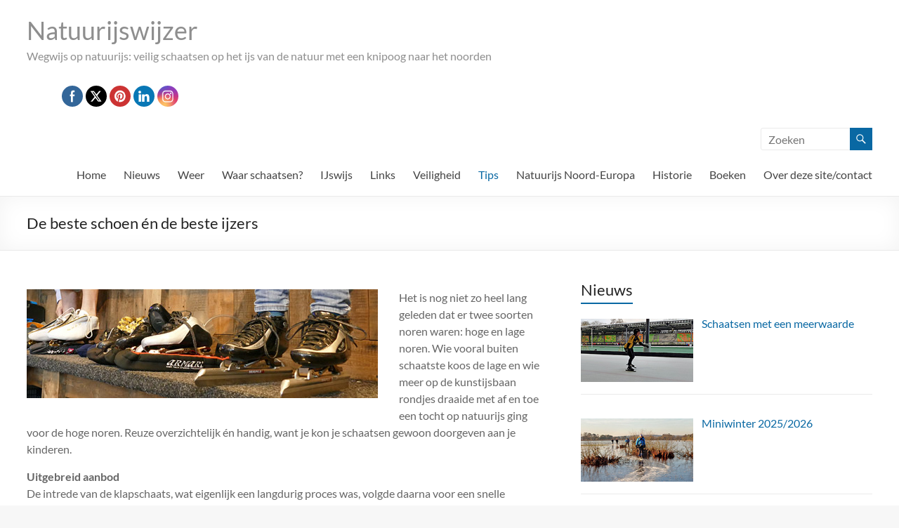

--- FILE ---
content_type: text/html; charset=UTF-8
request_url: https://www.natuurijswijzer.nl/voorbereiding/de-beste-schoen-en-de-beste-ijzers/
body_size: 16464
content:
<!DOCTYPE html>
<!--[if IE 7]>
<html class="ie ie7" lang="nl-NL">
<![endif]-->
<!--[if IE 8]>
<html class="ie ie8" lang="nl-NL">
<![endif]-->
<!--[if !(IE 7) & !(IE 8)]><!-->
<html lang="nl-NL">
<!--<![endif]-->
<head>
	<meta charset="UTF-8" />
	<meta name="viewport" content="width=device-width, initial-scale=1">
	<link rel="profile" href="http://gmpg.org/xfn/11" />
	<title>De beste schoen én de beste ijzers &#8211; Natuurijswijzer</title>
<meta name='robots' content='max-image-preview:large' />
	<style>img:is([sizes="auto" i], [sizes^="auto," i]) { contain-intrinsic-size: 3000px 1500px }</style>
	<link rel="alternate" type="application/rss+xml" title="Natuurijswijzer &raquo; feed" href="https://www.natuurijswijzer.nl/feed/" />
<link rel="alternate" type="application/rss+xml" title="Natuurijswijzer &raquo; reacties feed" href="https://www.natuurijswijzer.nl/comments/feed/" />
<link rel="alternate" type="application/rss+xml" title="Natuurijswijzer &raquo; De beste schoen én de beste ijzers reacties feed" href="https://www.natuurijswijzer.nl/voorbereiding/de-beste-schoen-en-de-beste-ijzers/feed/" />
<script type="text/javascript">
/* <![CDATA[ */
window._wpemojiSettings = {"baseUrl":"https:\/\/s.w.org\/images\/core\/emoji\/16.0.1\/72x72\/","ext":".png","svgUrl":"https:\/\/s.w.org\/images\/core\/emoji\/16.0.1\/svg\/","svgExt":".svg","source":{"concatemoji":"https:\/\/www.natuurijswijzer.nl\/wp\/wp-includes\/js\/wp-emoji-release.min.js?ver=6.8.3"}};
/*! This file is auto-generated */
!function(s,n){var o,i,e;function c(e){try{var t={supportTests:e,timestamp:(new Date).valueOf()};sessionStorage.setItem(o,JSON.stringify(t))}catch(e){}}function p(e,t,n){e.clearRect(0,0,e.canvas.width,e.canvas.height),e.fillText(t,0,0);var t=new Uint32Array(e.getImageData(0,0,e.canvas.width,e.canvas.height).data),a=(e.clearRect(0,0,e.canvas.width,e.canvas.height),e.fillText(n,0,0),new Uint32Array(e.getImageData(0,0,e.canvas.width,e.canvas.height).data));return t.every(function(e,t){return e===a[t]})}function u(e,t){e.clearRect(0,0,e.canvas.width,e.canvas.height),e.fillText(t,0,0);for(var n=e.getImageData(16,16,1,1),a=0;a<n.data.length;a++)if(0!==n.data[a])return!1;return!0}function f(e,t,n,a){switch(t){case"flag":return n(e,"\ud83c\udff3\ufe0f\u200d\u26a7\ufe0f","\ud83c\udff3\ufe0f\u200b\u26a7\ufe0f")?!1:!n(e,"\ud83c\udde8\ud83c\uddf6","\ud83c\udde8\u200b\ud83c\uddf6")&&!n(e,"\ud83c\udff4\udb40\udc67\udb40\udc62\udb40\udc65\udb40\udc6e\udb40\udc67\udb40\udc7f","\ud83c\udff4\u200b\udb40\udc67\u200b\udb40\udc62\u200b\udb40\udc65\u200b\udb40\udc6e\u200b\udb40\udc67\u200b\udb40\udc7f");case"emoji":return!a(e,"\ud83e\udedf")}return!1}function g(e,t,n,a){var r="undefined"!=typeof WorkerGlobalScope&&self instanceof WorkerGlobalScope?new OffscreenCanvas(300,150):s.createElement("canvas"),o=r.getContext("2d",{willReadFrequently:!0}),i=(o.textBaseline="top",o.font="600 32px Arial",{});return e.forEach(function(e){i[e]=t(o,e,n,a)}),i}function t(e){var t=s.createElement("script");t.src=e,t.defer=!0,s.head.appendChild(t)}"undefined"!=typeof Promise&&(o="wpEmojiSettingsSupports",i=["flag","emoji"],n.supports={everything:!0,everythingExceptFlag:!0},e=new Promise(function(e){s.addEventListener("DOMContentLoaded",e,{once:!0})}),new Promise(function(t){var n=function(){try{var e=JSON.parse(sessionStorage.getItem(o));if("object"==typeof e&&"number"==typeof e.timestamp&&(new Date).valueOf()<e.timestamp+604800&&"object"==typeof e.supportTests)return e.supportTests}catch(e){}return null}();if(!n){if("undefined"!=typeof Worker&&"undefined"!=typeof OffscreenCanvas&&"undefined"!=typeof URL&&URL.createObjectURL&&"undefined"!=typeof Blob)try{var e="postMessage("+g.toString()+"("+[JSON.stringify(i),f.toString(),p.toString(),u.toString()].join(",")+"));",a=new Blob([e],{type:"text/javascript"}),r=new Worker(URL.createObjectURL(a),{name:"wpTestEmojiSupports"});return void(r.onmessage=function(e){c(n=e.data),r.terminate(),t(n)})}catch(e){}c(n=g(i,f,p,u))}t(n)}).then(function(e){for(var t in e)n.supports[t]=e[t],n.supports.everything=n.supports.everything&&n.supports[t],"flag"!==t&&(n.supports.everythingExceptFlag=n.supports.everythingExceptFlag&&n.supports[t]);n.supports.everythingExceptFlag=n.supports.everythingExceptFlag&&!n.supports.flag,n.DOMReady=!1,n.readyCallback=function(){n.DOMReady=!0}}).then(function(){return e}).then(function(){var e;n.supports.everything||(n.readyCallback(),(e=n.source||{}).concatemoji?t(e.concatemoji):e.wpemoji&&e.twemoji&&(t(e.twemoji),t(e.wpemoji)))}))}((window,document),window._wpemojiSettings);
/* ]]> */
</script>
<style id='wp-emoji-styles-inline-css' type='text/css'>

	img.wp-smiley, img.emoji {
		display: inline !important;
		border: none !important;
		box-shadow: none !important;
		height: 1em !important;
		width: 1em !important;
		margin: 0 0.07em !important;
		vertical-align: -0.1em !important;
		background: none !important;
		padding: 0 !important;
	}
</style>
<link rel='stylesheet' id='wp-block-library-css' href='https://www.natuurijswijzer.nl/wp/wp-includes/css/dist/block-library/style.min.css?ver=6.8.3' type='text/css' media='all' />
<style id='wp-block-library-theme-inline-css' type='text/css'>
.wp-block-audio :where(figcaption){color:#555;font-size:13px;text-align:center}.is-dark-theme .wp-block-audio :where(figcaption){color:#ffffffa6}.wp-block-audio{margin:0 0 1em}.wp-block-code{border:1px solid #ccc;border-radius:4px;font-family:Menlo,Consolas,monaco,monospace;padding:.8em 1em}.wp-block-embed :where(figcaption){color:#555;font-size:13px;text-align:center}.is-dark-theme .wp-block-embed :where(figcaption){color:#ffffffa6}.wp-block-embed{margin:0 0 1em}.blocks-gallery-caption{color:#555;font-size:13px;text-align:center}.is-dark-theme .blocks-gallery-caption{color:#ffffffa6}:root :where(.wp-block-image figcaption){color:#555;font-size:13px;text-align:center}.is-dark-theme :root :where(.wp-block-image figcaption){color:#ffffffa6}.wp-block-image{margin:0 0 1em}.wp-block-pullquote{border-bottom:4px solid;border-top:4px solid;color:currentColor;margin-bottom:1.75em}.wp-block-pullquote cite,.wp-block-pullquote footer,.wp-block-pullquote__citation{color:currentColor;font-size:.8125em;font-style:normal;text-transform:uppercase}.wp-block-quote{border-left:.25em solid;margin:0 0 1.75em;padding-left:1em}.wp-block-quote cite,.wp-block-quote footer{color:currentColor;font-size:.8125em;font-style:normal;position:relative}.wp-block-quote:where(.has-text-align-right){border-left:none;border-right:.25em solid;padding-left:0;padding-right:1em}.wp-block-quote:where(.has-text-align-center){border:none;padding-left:0}.wp-block-quote.is-large,.wp-block-quote.is-style-large,.wp-block-quote:where(.is-style-plain){border:none}.wp-block-search .wp-block-search__label{font-weight:700}.wp-block-search__button{border:1px solid #ccc;padding:.375em .625em}:where(.wp-block-group.has-background){padding:1.25em 2.375em}.wp-block-separator.has-css-opacity{opacity:.4}.wp-block-separator{border:none;border-bottom:2px solid;margin-left:auto;margin-right:auto}.wp-block-separator.has-alpha-channel-opacity{opacity:1}.wp-block-separator:not(.is-style-wide):not(.is-style-dots){width:100px}.wp-block-separator.has-background:not(.is-style-dots){border-bottom:none;height:1px}.wp-block-separator.has-background:not(.is-style-wide):not(.is-style-dots){height:2px}.wp-block-table{margin:0 0 1em}.wp-block-table td,.wp-block-table th{word-break:normal}.wp-block-table :where(figcaption){color:#555;font-size:13px;text-align:center}.is-dark-theme .wp-block-table :where(figcaption){color:#ffffffa6}.wp-block-video :where(figcaption){color:#555;font-size:13px;text-align:center}.is-dark-theme .wp-block-video :where(figcaption){color:#ffffffa6}.wp-block-video{margin:0 0 1em}:root :where(.wp-block-template-part.has-background){margin-bottom:0;margin-top:0;padding:1.25em 2.375em}
</style>
<style id='global-styles-inline-css' type='text/css'>
:root{--wp--preset--aspect-ratio--square: 1;--wp--preset--aspect-ratio--4-3: 4/3;--wp--preset--aspect-ratio--3-4: 3/4;--wp--preset--aspect-ratio--3-2: 3/2;--wp--preset--aspect-ratio--2-3: 2/3;--wp--preset--aspect-ratio--16-9: 16/9;--wp--preset--aspect-ratio--9-16: 9/16;--wp--preset--color--black: #000000;--wp--preset--color--cyan-bluish-gray: #abb8c3;--wp--preset--color--white: #ffffff;--wp--preset--color--pale-pink: #f78da7;--wp--preset--color--vivid-red: #cf2e2e;--wp--preset--color--luminous-vivid-orange: #ff6900;--wp--preset--color--luminous-vivid-amber: #fcb900;--wp--preset--color--light-green-cyan: #7bdcb5;--wp--preset--color--vivid-green-cyan: #00d084;--wp--preset--color--pale-cyan-blue: #8ed1fc;--wp--preset--color--vivid-cyan-blue: #0693e3;--wp--preset--color--vivid-purple: #9b51e0;--wp--preset--gradient--vivid-cyan-blue-to-vivid-purple: linear-gradient(135deg,rgba(6,147,227,1) 0%,rgb(155,81,224) 100%);--wp--preset--gradient--light-green-cyan-to-vivid-green-cyan: linear-gradient(135deg,rgb(122,220,180) 0%,rgb(0,208,130) 100%);--wp--preset--gradient--luminous-vivid-amber-to-luminous-vivid-orange: linear-gradient(135deg,rgba(252,185,0,1) 0%,rgba(255,105,0,1) 100%);--wp--preset--gradient--luminous-vivid-orange-to-vivid-red: linear-gradient(135deg,rgba(255,105,0,1) 0%,rgb(207,46,46) 100%);--wp--preset--gradient--very-light-gray-to-cyan-bluish-gray: linear-gradient(135deg,rgb(238,238,238) 0%,rgb(169,184,195) 100%);--wp--preset--gradient--cool-to-warm-spectrum: linear-gradient(135deg,rgb(74,234,220) 0%,rgb(151,120,209) 20%,rgb(207,42,186) 40%,rgb(238,44,130) 60%,rgb(251,105,98) 80%,rgb(254,248,76) 100%);--wp--preset--gradient--blush-light-purple: linear-gradient(135deg,rgb(255,206,236) 0%,rgb(152,150,240) 100%);--wp--preset--gradient--blush-bordeaux: linear-gradient(135deg,rgb(254,205,165) 0%,rgb(254,45,45) 50%,rgb(107,0,62) 100%);--wp--preset--gradient--luminous-dusk: linear-gradient(135deg,rgb(255,203,112) 0%,rgb(199,81,192) 50%,rgb(65,88,208) 100%);--wp--preset--gradient--pale-ocean: linear-gradient(135deg,rgb(255,245,203) 0%,rgb(182,227,212) 50%,rgb(51,167,181) 100%);--wp--preset--gradient--electric-grass: linear-gradient(135deg,rgb(202,248,128) 0%,rgb(113,206,126) 100%);--wp--preset--gradient--midnight: linear-gradient(135deg,rgb(2,3,129) 0%,rgb(40,116,252) 100%);--wp--preset--font-size--small: 13px;--wp--preset--font-size--medium: 20px;--wp--preset--font-size--large: 36px;--wp--preset--font-size--x-large: 42px;--wp--preset--spacing--20: 0.44rem;--wp--preset--spacing--30: 0.67rem;--wp--preset--spacing--40: 1rem;--wp--preset--spacing--50: 1.5rem;--wp--preset--spacing--60: 2.25rem;--wp--preset--spacing--70: 3.38rem;--wp--preset--spacing--80: 5.06rem;--wp--preset--shadow--natural: 6px 6px 9px rgba(0, 0, 0, 0.2);--wp--preset--shadow--deep: 12px 12px 50px rgba(0, 0, 0, 0.4);--wp--preset--shadow--sharp: 6px 6px 0px rgba(0, 0, 0, 0.2);--wp--preset--shadow--outlined: 6px 6px 0px -3px rgba(255, 255, 255, 1), 6px 6px rgba(0, 0, 0, 1);--wp--preset--shadow--crisp: 6px 6px 0px rgba(0, 0, 0, 1);}:root { --wp--style--global--content-size: 760px;--wp--style--global--wide-size: 1160px; }:where(body) { margin: 0; }.wp-site-blocks > .alignleft { float: left; margin-right: 2em; }.wp-site-blocks > .alignright { float: right; margin-left: 2em; }.wp-site-blocks > .aligncenter { justify-content: center; margin-left: auto; margin-right: auto; }:where(.wp-site-blocks) > * { margin-block-start: 24px; margin-block-end: 0; }:where(.wp-site-blocks) > :first-child { margin-block-start: 0; }:where(.wp-site-blocks) > :last-child { margin-block-end: 0; }:root { --wp--style--block-gap: 24px; }:root :where(.is-layout-flow) > :first-child{margin-block-start: 0;}:root :where(.is-layout-flow) > :last-child{margin-block-end: 0;}:root :where(.is-layout-flow) > *{margin-block-start: 24px;margin-block-end: 0;}:root :where(.is-layout-constrained) > :first-child{margin-block-start: 0;}:root :where(.is-layout-constrained) > :last-child{margin-block-end: 0;}:root :where(.is-layout-constrained) > *{margin-block-start: 24px;margin-block-end: 0;}:root :where(.is-layout-flex){gap: 24px;}:root :where(.is-layout-grid){gap: 24px;}.is-layout-flow > .alignleft{float: left;margin-inline-start: 0;margin-inline-end: 2em;}.is-layout-flow > .alignright{float: right;margin-inline-start: 2em;margin-inline-end: 0;}.is-layout-flow > .aligncenter{margin-left: auto !important;margin-right: auto !important;}.is-layout-constrained > .alignleft{float: left;margin-inline-start: 0;margin-inline-end: 2em;}.is-layout-constrained > .alignright{float: right;margin-inline-start: 2em;margin-inline-end: 0;}.is-layout-constrained > .aligncenter{margin-left: auto !important;margin-right: auto !important;}.is-layout-constrained > :where(:not(.alignleft):not(.alignright):not(.alignfull)){max-width: var(--wp--style--global--content-size);margin-left: auto !important;margin-right: auto !important;}.is-layout-constrained > .alignwide{max-width: var(--wp--style--global--wide-size);}body .is-layout-flex{display: flex;}.is-layout-flex{flex-wrap: wrap;align-items: center;}.is-layout-flex > :is(*, div){margin: 0;}body .is-layout-grid{display: grid;}.is-layout-grid > :is(*, div){margin: 0;}body{padding-top: 0px;padding-right: 0px;padding-bottom: 0px;padding-left: 0px;}a:where(:not(.wp-element-button)){text-decoration: underline;}:root :where(.wp-element-button, .wp-block-button__link){background-color: #32373c;border-width: 0;color: #fff;font-family: inherit;font-size: inherit;line-height: inherit;padding: calc(0.667em + 2px) calc(1.333em + 2px);text-decoration: none;}.has-black-color{color: var(--wp--preset--color--black) !important;}.has-cyan-bluish-gray-color{color: var(--wp--preset--color--cyan-bluish-gray) !important;}.has-white-color{color: var(--wp--preset--color--white) !important;}.has-pale-pink-color{color: var(--wp--preset--color--pale-pink) !important;}.has-vivid-red-color{color: var(--wp--preset--color--vivid-red) !important;}.has-luminous-vivid-orange-color{color: var(--wp--preset--color--luminous-vivid-orange) !important;}.has-luminous-vivid-amber-color{color: var(--wp--preset--color--luminous-vivid-amber) !important;}.has-light-green-cyan-color{color: var(--wp--preset--color--light-green-cyan) !important;}.has-vivid-green-cyan-color{color: var(--wp--preset--color--vivid-green-cyan) !important;}.has-pale-cyan-blue-color{color: var(--wp--preset--color--pale-cyan-blue) !important;}.has-vivid-cyan-blue-color{color: var(--wp--preset--color--vivid-cyan-blue) !important;}.has-vivid-purple-color{color: var(--wp--preset--color--vivid-purple) !important;}.has-black-background-color{background-color: var(--wp--preset--color--black) !important;}.has-cyan-bluish-gray-background-color{background-color: var(--wp--preset--color--cyan-bluish-gray) !important;}.has-white-background-color{background-color: var(--wp--preset--color--white) !important;}.has-pale-pink-background-color{background-color: var(--wp--preset--color--pale-pink) !important;}.has-vivid-red-background-color{background-color: var(--wp--preset--color--vivid-red) !important;}.has-luminous-vivid-orange-background-color{background-color: var(--wp--preset--color--luminous-vivid-orange) !important;}.has-luminous-vivid-amber-background-color{background-color: var(--wp--preset--color--luminous-vivid-amber) !important;}.has-light-green-cyan-background-color{background-color: var(--wp--preset--color--light-green-cyan) !important;}.has-vivid-green-cyan-background-color{background-color: var(--wp--preset--color--vivid-green-cyan) !important;}.has-pale-cyan-blue-background-color{background-color: var(--wp--preset--color--pale-cyan-blue) !important;}.has-vivid-cyan-blue-background-color{background-color: var(--wp--preset--color--vivid-cyan-blue) !important;}.has-vivid-purple-background-color{background-color: var(--wp--preset--color--vivid-purple) !important;}.has-black-border-color{border-color: var(--wp--preset--color--black) !important;}.has-cyan-bluish-gray-border-color{border-color: var(--wp--preset--color--cyan-bluish-gray) !important;}.has-white-border-color{border-color: var(--wp--preset--color--white) !important;}.has-pale-pink-border-color{border-color: var(--wp--preset--color--pale-pink) !important;}.has-vivid-red-border-color{border-color: var(--wp--preset--color--vivid-red) !important;}.has-luminous-vivid-orange-border-color{border-color: var(--wp--preset--color--luminous-vivid-orange) !important;}.has-luminous-vivid-amber-border-color{border-color: var(--wp--preset--color--luminous-vivid-amber) !important;}.has-light-green-cyan-border-color{border-color: var(--wp--preset--color--light-green-cyan) !important;}.has-vivid-green-cyan-border-color{border-color: var(--wp--preset--color--vivid-green-cyan) !important;}.has-pale-cyan-blue-border-color{border-color: var(--wp--preset--color--pale-cyan-blue) !important;}.has-vivid-cyan-blue-border-color{border-color: var(--wp--preset--color--vivid-cyan-blue) !important;}.has-vivid-purple-border-color{border-color: var(--wp--preset--color--vivid-purple) !important;}.has-vivid-cyan-blue-to-vivid-purple-gradient-background{background: var(--wp--preset--gradient--vivid-cyan-blue-to-vivid-purple) !important;}.has-light-green-cyan-to-vivid-green-cyan-gradient-background{background: var(--wp--preset--gradient--light-green-cyan-to-vivid-green-cyan) !important;}.has-luminous-vivid-amber-to-luminous-vivid-orange-gradient-background{background: var(--wp--preset--gradient--luminous-vivid-amber-to-luminous-vivid-orange) !important;}.has-luminous-vivid-orange-to-vivid-red-gradient-background{background: var(--wp--preset--gradient--luminous-vivid-orange-to-vivid-red) !important;}.has-very-light-gray-to-cyan-bluish-gray-gradient-background{background: var(--wp--preset--gradient--very-light-gray-to-cyan-bluish-gray) !important;}.has-cool-to-warm-spectrum-gradient-background{background: var(--wp--preset--gradient--cool-to-warm-spectrum) !important;}.has-blush-light-purple-gradient-background{background: var(--wp--preset--gradient--blush-light-purple) !important;}.has-blush-bordeaux-gradient-background{background: var(--wp--preset--gradient--blush-bordeaux) !important;}.has-luminous-dusk-gradient-background{background: var(--wp--preset--gradient--luminous-dusk) !important;}.has-pale-ocean-gradient-background{background: var(--wp--preset--gradient--pale-ocean) !important;}.has-electric-grass-gradient-background{background: var(--wp--preset--gradient--electric-grass) !important;}.has-midnight-gradient-background{background: var(--wp--preset--gradient--midnight) !important;}.has-small-font-size{font-size: var(--wp--preset--font-size--small) !important;}.has-medium-font-size{font-size: var(--wp--preset--font-size--medium) !important;}.has-large-font-size{font-size: var(--wp--preset--font-size--large) !important;}.has-x-large-font-size{font-size: var(--wp--preset--font-size--x-large) !important;}
:root :where(.wp-block-pullquote){font-size: 1.5em;line-height: 1.6;}
</style>
<link rel='stylesheet' id='SFSImainCss-css' href='https://www.natuurijswijzer.nl/wp/wp-content/plugins/ultimate-social-media-icons/css/sfsi-style.css?ver=2.9.6' type='text/css' media='all' />
<link rel='stylesheet' id='font-awesome-4-css' href='https://www.natuurijswijzer.nl/wp/wp-content/themes/spacious/font-awesome/library/font-awesome/css/v4-shims.min.css?ver=4.7.0' type='text/css' media='all' />
<link rel='stylesheet' id='font-awesome-all-css' href='https://www.natuurijswijzer.nl/wp/wp-content/themes/spacious/font-awesome/library/font-awesome/css/all.min.css?ver=6.7.2' type='text/css' media='all' />
<link rel='stylesheet' id='font-awesome-solid-css' href='https://www.natuurijswijzer.nl/wp/wp-content/themes/spacious/font-awesome/library/font-awesome/css/solid.min.css?ver=6.7.2' type='text/css' media='all' />
<link rel='stylesheet' id='font-awesome-regular-css' href='https://www.natuurijswijzer.nl/wp/wp-content/themes/spacious/font-awesome/library/font-awesome/css/regular.min.css?ver=6.7.2' type='text/css' media='all' />
<link rel='stylesheet' id='font-awesome-brands-css' href='https://www.natuurijswijzer.nl/wp/wp-content/themes/spacious/font-awesome/library/font-awesome/css/brands.min.css?ver=6.7.2' type='text/css' media='all' />
<link rel='stylesheet' id='spacious_style-css' href='https://www.natuurijswijzer.nl/wp/wp-content/themes/spacious/style.css?ver=6.8.3' type='text/css' media='all' />
<style id='spacious_style-inline-css' type='text/css'>
.previous a:hover, .next a:hover, a, #site-title a:hover, .main-navigation ul li.current_page_item a, .main-navigation ul li:hover > a, .main-navigation ul li ul li a:hover, .main-navigation ul li ul li:hover > a, .main-navigation ul li.current-menu-item ul li a:hover, .main-navigation ul li:hover > .sub-toggle, .main-navigation a:hover, .main-navigation ul li.current-menu-item a, .main-navigation ul li.current_page_ancestor a, .main-navigation ul li.current-menu-ancestor a, .main-navigation ul li.current_page_item a, .main-navigation ul li:hover > a, .small-menu a:hover, .small-menu ul li.current-menu-item a, .small-menu ul li.current_page_ancestor a, .small-menu ul li.current-menu-ancestor a, .small-menu ul li.current_page_item a, .small-menu ul li:hover > a, .breadcrumb a:hover, .tg-one-half .widget-title a:hover, .tg-one-third .widget-title a:hover, .tg-one-fourth .widget-title a:hover, .pagination a span:hover, #content .comments-area a.comment-permalink:hover, .comments-area .comment-author-link a:hover, .comment .comment-reply-link:hover, .nav-previous a:hover, .nav-next a:hover, #wp-calendar #today, .footer-widgets-area a:hover, .footer-socket-wrapper .copyright a:hover, .read-more, .more-link, .post .entry-title a:hover, .page .entry-title a:hover, .post .entry-meta a:hover, .type-page .entry-meta a:hover, .single #content .tags a:hover, .widget_testimonial .testimonial-icon:before, .header-action .search-wrapper:hover .fa{color:#0968a3;}.spacious-button, input[type="reset"], input[type="button"], input[type="submit"], button, #featured-slider .slider-read-more-button, #controllers a:hover, #controllers a.active, .pagination span ,.site-header .menu-toggle:hover, .call-to-action-button, .comments-area .comment-author-link span, a#back-top:before, .post .entry-meta .read-more-link, a#scroll-up, .search-form span, .main-navigation .tg-header-button-wrap.button-one a{background-color:#0968a3;}.main-small-navigation li:hover, .main-small-navigation ul > .current_page_item, .main-small-navigation ul > .current-menu-item, .spacious-woocommerce-cart-views .cart-value{background:#0968a3;}.main-navigation ul li ul, .widget_testimonial .testimonial-post{border-top-color:#0968a3;}blockquote, .call-to-action-content-wrapper{border-left-color:#0968a3;}.site-header .menu-toggle:hover.entry-meta a.read-more:hover,#featured-slider .slider-read-more-button:hover,.call-to-action-button:hover,.entry-meta .read-more-link:hover,.spacious-button:hover, input[type="reset"]:hover, input[type="button"]:hover, input[type="submit"]:hover, button:hover{background:#003671;}.pagination a span:hover, .main-navigation .tg-header-button-wrap.button-one a{border-color:#0968a3;}.widget-title span{border-bottom-color:#0968a3;}.widget_service_block a.more-link:hover, .widget_featured_single_post a.read-more:hover,#secondary a:hover,logged-in-as:hover  a,.single-page p a:hover{color:#003671;}.main-navigation .tg-header-button-wrap.button-one a:hover{background-color:#003671;}
</style>
<link rel='stylesheet' id='spacious-genericons-css' href='https://www.natuurijswijzer.nl/wp/wp-content/themes/spacious/genericons/genericons.css?ver=3.3.1' type='text/css' media='all' />
<link rel='stylesheet' id='spacious-font-awesome-css' href='https://www.natuurijswijzer.nl/wp/wp-content/themes/spacious/font-awesome/css/font-awesome.min.css?ver=4.7.1' type='text/css' media='all' />
<link rel='stylesheet' id='recent-posts-widget-with-thumbnails-public-style-css' href='https://www.natuurijswijzer.nl/wp/wp-content/plugins/recent-posts-widget-with-thumbnails/public.css?ver=7.1.1' type='text/css' media='all' />
<script type="text/javascript" src="https://www.natuurijswijzer.nl/wp/wp-includes/js/jquery/jquery.min.js?ver=3.7.1" id="jquery-core-js"></script>
<script type="text/javascript" src="https://www.natuurijswijzer.nl/wp/wp-includes/js/jquery/jquery-migrate.min.js?ver=3.4.1" id="jquery-migrate-js"></script>
<script type="text/javascript" src="https://www.natuurijswijzer.nl/wp/wp-content/themes/spacious/js/spacious-custom.js?ver=6.8.3" id="spacious-custom-js"></script>
<!--[if lte IE 8]>
<script type="text/javascript" src="https://www.natuurijswijzer.nl/wp/wp-content/themes/spacious/js/html5shiv.min.js?ver=6.8.3" id="html5-js"></script>
<![endif]-->
<link rel="https://api.w.org/" href="https://www.natuurijswijzer.nl/wp-json/" /><link rel="alternate" title="JSON" type="application/json" href="https://www.natuurijswijzer.nl/wp-json/wp/v2/pages/4008" /><link rel="EditURI" type="application/rsd+xml" title="RSD" href="https://www.natuurijswijzer.nl/wp/xmlrpc.php?rsd" />
<meta name="generator" content="WordPress 6.8.3" />
<link rel="canonical" href="https://www.natuurijswijzer.nl/voorbereiding/de-beste-schoen-en-de-beste-ijzers/" />
<link rel='shortlink' href='https://www.natuurijswijzer.nl/?p=4008' />
<link rel="alternate" title="oEmbed (JSON)" type="application/json+oembed" href="https://www.natuurijswijzer.nl/wp-json/oembed/1.0/embed?url=https%3A%2F%2Fwww.natuurijswijzer.nl%2Fvoorbereiding%2Fde-beste-schoen-en-de-beste-ijzers%2F" />
<link rel="alternate" title="oEmbed (XML)" type="text/xml+oembed" href="https://www.natuurijswijzer.nl/wp-json/oembed/1.0/embed?url=https%3A%2F%2Fwww.natuurijswijzer.nl%2Fvoorbereiding%2Fde-beste-schoen-en-de-beste-ijzers%2F&#038;format=xml" />
<meta name="follow.[base64]" content="EUC7yMEwnp197fcDDECw"/>	<style type="text/css">
			#site-title a {
			color: rgb(142,142,142);
		}
		#site-description {
			color: rgb(142,142,142);
		}
		</style>
	<style type="text/css" id="custom-background-css">
body.custom-background { background-color: #f7f7f7; }
</style>
			<style type="text/css"> blockquote { border-left: 3px solid #0968a3; }
			.spacious-button, input[type="reset"], input[type="button"], input[type="submit"], button { background-color: #0968a3; }
			.previous a:hover, .next a:hover { 	color: #0968a3; }
			a { color: #0968a3; }
			#site-title a:hover { color: #0968a3; }
			.main-navigation ul li.current_page_item a, .main-navigation ul li:hover > a { color: #0968a3; }
			.main-navigation ul li ul { border-top: 1px solid #0968a3; }
			.main-navigation ul li ul li a:hover, .main-navigation ul li ul li:hover > a, .main-navigation ul li.current-menu-item ul li a:hover, .main-navigation ul li:hover > .sub-toggle { color: #0968a3; }
			.site-header .menu-toggle:hover.entry-meta a.read-more:hover,#featured-slider .slider-read-more-button:hover,.call-to-action-button:hover,.entry-meta .read-more-link:hover,.spacious-button:hover, input[type="reset"]:hover, input[type="button"]:hover, input[type="submit"]:hover, button:hover { background: #003671; }
			.main-small-navigation li:hover { background: #0968a3; }
			.main-small-navigation ul > .current_page_item, .main-small-navigation ul > .current-menu-item { background: #0968a3; }
			.main-navigation a:hover, .main-navigation ul li.current-menu-item a, .main-navigation ul li.current_page_ancestor a, .main-navigation ul li.current-menu-ancestor a, .main-navigation ul li.current_page_item a, .main-navigation ul li:hover > a  { color: #0968a3; }
			.small-menu a:hover, .small-menu ul li.current-menu-item a, .small-menu ul li.current_page_ancestor a, .small-menu ul li.current-menu-ancestor a, .small-menu ul li.current_page_item a, .small-menu ul li:hover > a { color: #0968a3; }
			#featured-slider .slider-read-more-button { background-color: #0968a3; }
			#controllers a:hover, #controllers a.active { background-color: #0968a3; color: #0968a3; }
			.widget_service_block a.more-link:hover, .widget_featured_single_post a.read-more:hover,#secondary a:hover,logged-in-as:hover  a,.single-page p a:hover{ color: #003671; }
			.breadcrumb a:hover { color: #0968a3; }
			.tg-one-half .widget-title a:hover, .tg-one-third .widget-title a:hover, .tg-one-fourth .widget-title a:hover { color: #0968a3; }
			.pagination span ,.site-header .menu-toggle:hover{ background-color: #0968a3; }
			.pagination a span:hover { color: #0968a3; border-color: #0968a3; }
			.widget_testimonial .testimonial-post { border-color: #0968a3 #EAEAEA #EAEAEA #EAEAEA; }
			.call-to-action-content-wrapper { border-color: #EAEAEA #EAEAEA #EAEAEA #0968a3; }
			.call-to-action-button { background-color: #0968a3; }
			#content .comments-area a.comment-permalink:hover { color: #0968a3; }
			.comments-area .comment-author-link a:hover { color: #0968a3; }
			.comments-area .comment-author-link span { background-color: #0968a3; }
			.comment .comment-reply-link:hover { color: #0968a3; }
			.nav-previous a:hover, .nav-next a:hover { color: #0968a3; }
			#wp-calendar #today { color: #0968a3; }
			.widget-title span { border-bottom: 2px solid #0968a3; }
			.footer-widgets-area a:hover { color: #0968a3 !important; }
			.footer-socket-wrapper .copyright a:hover { color: #0968a3; }
			a#back-top:before { background-color: #0968a3; }
			.read-more, .more-link { color: #0968a3; }
			.post .entry-title a:hover, .page .entry-title a:hover { color: #0968a3; }
			.post .entry-meta .read-more-link { background-color: #0968a3; }
			.post .entry-meta a:hover, .type-page .entry-meta a:hover { color: #0968a3; }
			.single #content .tags a:hover { color: #0968a3; }
			.widget_testimonial .testimonial-icon:before { color: #0968a3; }
			a#scroll-up { background-color: #0968a3; }
			.search-form span { background-color: #0968a3; }.header-action .search-wrapper:hover .fa{ color: #0968a3} .spacious-woocommerce-cart-views .cart-value { background:#0968a3}.main-navigation .tg-header-button-wrap.button-one a{background-color:#0968a3} .main-navigation .tg-header-button-wrap.button-one a{border-color:#0968a3}.main-navigation .tg-header-button-wrap.button-one a:hover{background-color:#003671}.main-navigation .tg-header-button-wrap.button-one a:hover{border-color:#003671}</style>
				<style type="text/css" id="wp-custom-css">
			.footer-widgets-wrapper {
	background-color: #ffffff ;
}		</style>
		</head>

<body class="wp-singular page-template-default page page-id-4008 page-child parent-pageid-5 custom-background wp-embed-responsive wp-theme-spacious sfsi_actvite_theme_flat  wide-1218">


<div id="page" class="hfeed site">
	<a class="skip-link screen-reader-text" href="#main">Ga naar de inhoud</a>

	
	
	<header id="masthead" class="site-header clearfix spacious-header-display-one">

		
		
		<div id="header-text-nav-container" class="">

			<div class="inner-wrap" id="spacious-header-display-one">

				<div id="header-text-nav-wrap" class="clearfix">
					<div id="header-left-section">
						
						<div id="header-text" class="">
															<h3 id="site-title">
									<a href="https://www.natuurijswijzer.nl/"
									   title="Natuurijswijzer"
									   rel="home">Natuurijswijzer</a>
								</h3>
														<p id="site-description">Wegwijs op natuurijs: veilig schaatsen op het ijs van de natuur met een knipoog naar het noorden</p>
							<!-- #site-description -->
						</div><!-- #header-text -->

					</div><!-- #header-left-section -->
					<div id="header-right-section">
													<div id="header-right-sidebar" class="clearfix">
								<aside id="sfsi-widget-2" class="widget sfsi">		<div class="sfsi_widget" data-position="widget" style="display:flex;flex-wrap:wrap;justify-content: left">
			<div id='sfsi_wDiv'></div>
			<div class="norm_row sfsi_wDiv "  style="width:170px;position:absolute;;text-align:left"><div style='width:30px; height:30px;margin-left:4px;margin-bottom:5px; ' class='sfsi_wicons shuffeldiv ' ><div class='inerCnt'><a class=' sficn' data-effect='' target='_blank'  href='https://www.facebook.com/Natuurijswijzer-232334502587/' id='sfsiid_facebook_icon' style='width:30px;height:30px;opacity:1;background:#336699;'  ><img data-pin-nopin='true' alt='Facebook' title='Facebook' src='https://www.natuurijswijzer.nl/wp/wp-content/plugins/ultimate-social-media-icons/images/icons_theme/flat/flat_facebook.png' width='30' height='30' style='' class='sfcm sfsi_wicon ' data-effect=''   /></a></div></div><div style='width:30px; height:30px;margin-left:4px;margin-bottom:5px; ' class='sfsi_wicons shuffeldiv ' ><div class='inerCnt'><a class=' sficn' data-effect='' target='_blank'  href='https://twitter.com/natuurijswijzer' id='sfsiid_twitter_icon' style='width:30px;height:30px;opacity:1;background:#000000;'  ><img data-pin-nopin='true' alt='Twitter' title='Twitter' src='https://www.natuurijswijzer.nl/wp/wp-content/plugins/ultimate-social-media-icons/images/icons_theme/flat/flat_twitter.png' width='30' height='30' style='' class='sfcm sfsi_wicon ' data-effect=''   /></a></div></div><div style='width:30px; height:30px;margin-left:4px;margin-bottom:5px; ' class='sfsi_wicons shuffeldiv ' ><div class='inerCnt'><a class=' sficn' data-effect='' target='_blank'  href='https://nl.pinterest.com/fredg170413/' id='sfsiid_pinterest_icon' style='width:30px;height:30px;opacity:1;background:#CC3333;'  ><img data-pin-nopin='true' alt='Pinterest' title='Pinterest' src='https://www.natuurijswijzer.nl/wp/wp-content/plugins/ultimate-social-media-icons/images/icons_theme/flat/flat_pinterest.png' width='30' height='30' style='' class='sfcm sfsi_wicon ' data-effect=''   /></a></div></div><div style='width:30px; height:30px;margin-left:4px;margin-bottom:5px; ' class='sfsi_wicons shuffeldiv ' ><div class='inerCnt'><a class=' sficn' data-effect='' target='_blank'  href='https://www.linkedin.com/in/fred-geers-004164a/' id='sfsiid_linkedin_icon' style='width:30px;height:30px;opacity:1;background:#0877B5;'  ><img data-pin-nopin='true' alt='LinkedIn' title='LinkedIn' src='https://www.natuurijswijzer.nl/wp/wp-content/plugins/ultimate-social-media-icons/images/icons_theme/flat/flat_linkedin.png' width='30' height='30' style='' class='sfcm sfsi_wicon ' data-effect=''   /></a></div></div><div style='width:30px; height:30px;margin-left:4px;margin-bottom:5px; ' class='sfsi_wicons shuffeldiv ' ><div class='inerCnt'><a class=' sficn' data-effect='' target='_blank'  href='https://www.instagram.com/natuurijswijzer/' id='sfsiid_instagram_icon' style='width:30px;height:30px;opacity:1;background:radial-gradient(circle farthest-corner at 35% 90%, #fec564, rgba(0, 0, 0, 0) 50%), radial-gradient(circle farthest-corner at 0 140%, #fec564, rgba(0, 0, 0, 0) 50%), radial-gradient(ellipse farthest-corner at 0 -25%, #5258cf, rgba(0, 0, 0, 0) 50%), radial-gradient(ellipse farthest-corner at 20% -50%, #5258cf, rgba(0, 0, 0, 0) 50%), radial-gradient(ellipse farthest-corner at 100% 0, #893dc2, rgba(0, 0, 0, 0) 50%), radial-gradient(ellipse farthest-corner at 60% -20%, #893dc2, rgba(0, 0, 0, 0) 50%), radial-gradient(ellipse farthest-corner at 100% 100%, #d9317a, rgba(0, 0, 0, 0)), linear-gradient(#6559ca, #bc318f 30%, #e33f5f 50%, #f77638 70%, #fec66d 100%);'  ><img data-pin-nopin='true' alt='Instagram' title='Instagram' src='https://www.natuurijswijzer.nl/wp/wp-content/plugins/ultimate-social-media-icons/images/icons_theme/flat/flat_instagram.png' width='30' height='30' style='' class='sfcm sfsi_wicon ' data-effect=''   /></a></div></div></div ><div id="sfsi_holder" class="sfsi_holders" style="position: relative; float: left;width:100%;z-index:-1;"></div ><script>window.addEventListener("sfsi_functions_loaded", function()
			{
				if (typeof sfsi_widget_set == "function") {
					sfsi_widget_set();
				}
			}); </script>			<div style="clear: both;"></div>
		</div>
	</aside><aside id="search-3" class="widget widget_search"><form action="https://www.natuurijswijzer.nl/" class="search-form searchform clearfix" method="get">
	<div class="search-wrap">
		<input type="text" placeholder="Zoeken" class="s field" name="s">
		<button class="search-icon" type="submit"></button>
	</div>
</form><!-- .searchform --></aside>							</div>
							
													<div class="header-action">
															</div>
						
						
		<nav id="site-navigation" class="main-navigation clearfix   " role="navigation">
			<p class="menu-toggle">
				<span class="screen-reader-text">Menu</span>
			</p>
			<div class="menu-primary-container"><ul id="menu-hoofdmenu" class="menu"><li id="menu-item-5036" class="menu-item menu-item-type-custom menu-item-object-custom menu-item-home menu-item-5036"><a href="http://www.natuurijswijzer.nl">Home</a></li>
<li id="menu-item-5089" class="menu-item menu-item-type-post_type menu-item-object-page menu-item-5089"><a href="https://www.natuurijswijzer.nl/artikelen/">Nieuws</a></li>
<li id="menu-item-7161" class="menu-item menu-item-type-post_type menu-item-object-page menu-item-7161"><a href="https://www.natuurijswijzer.nl/weer/">Weer</a></li>
<li id="menu-item-7887" class="menu-item menu-item-type-post_type menu-item-object-page menu-item-has-children menu-item-7887"><a href="https://www.natuurijswijzer.nl/waar-schaatsen/">Waar schaatsen?</a>
<ul class="sub-menu">
	<li id="menu-item-12323" class="menu-item menu-item-type-post_type menu-item-object-page menu-item-12323"><a href="https://www.natuurijswijzer.nl/waar-als-eerste-schaatsen/">Waar als eerste schaatsen?</a></li>
	<li id="menu-item-6180" class="menu-item menu-item-type-post_type menu-item-object-page menu-item-6180"><a href="https://www.natuurijswijzer.nl/veiligheid/waar-is-het-veilig/">Waar is het veilig?</a></li>
	<li id="menu-item-8118" class="menu-item menu-item-type-post_type menu-item-object-page menu-item-8118"><a href="https://www.natuurijswijzer.nl/kan-het-wel/">Kan het wel?</a></li>
	<li id="menu-item-7918" class="menu-item menu-item-type-post_type menu-item-object-page menu-item-7918"><a href="https://www.natuurijswijzer.nl/plekken-met-schaatsijs/">Plekken met schaatsijs</a></li>
	<li id="menu-item-5092" class="menu-item menu-item-type-post_type menu-item-object-page menu-item-has-children menu-item-5092"><a href="https://www.natuurijswijzer.nl/locaties/">Schaatslocaties</a>
	<ul class="sub-menu">
		<li id="menu-item-7132" class="menu-item menu-item-type-post_type menu-item-object-page menu-item-7132"><a href="https://www.natuurijswijzer.nl/lijst-van-landijsbanen/">Lijst van landijsbanen</a></li>
		<li id="menu-item-7580" class="menu-item menu-item-type-post_type menu-item-object-page menu-item-7580"><a href="https://www.natuurijswijzer.nl/plaatsen-met-ondiep-water/">Plaatsen met ondiep water</a></li>
	</ul>
</li>
</ul>
</li>
<li id="menu-item-5090" class="menu-item menu-item-type-post_type menu-item-object-page menu-item-has-children menu-item-5090"><a href="https://www.natuurijswijzer.nl/ijsontwikkeling/">IJswijs</a>
<ul class="sub-menu">
	<li id="menu-item-5093" class="menu-item menu-item-type-post_type menu-item-object-page menu-item-5093"><a href="https://www.natuurijswijzer.nl/column/">Column</a></li>
	<li id="menu-item-8456" class="menu-item menu-item-type-post_type menu-item-object-page menu-item-8456"><a href="https://www.natuurijswijzer.nl/portret/">Portret</a></li>
	<li id="menu-item-5742" class="menu-item menu-item-type-post_type menu-item-object-page menu-item-5742"><a href="https://www.natuurijswijzer.nl/ijsontwikkeling/wat-is-natuurijs/">Wat is natuurijs?</a></li>
	<li id="menu-item-9359" class="menu-item menu-item-type-post_type menu-item-object-page menu-item-9359"><a href="https://www.natuurijswijzer.nl/natuurijs-in-slappe-winters/">Natuurijs in slappe winters</a></li>
	<li id="menu-item-9443" class="menu-item menu-item-type-post_type menu-item-object-page menu-item-9443"><a href="https://www.natuurijswijzer.nl/de-kracht-van-winterswijk/">De kracht van Winterswijk</a></li>
	<li id="menu-item-11644" class="menu-item menu-item-type-post_type menu-item-object-page menu-item-11644"><a href="https://www.natuurijswijzer.nl/de-techniek-van-het-optimaal-benutten-van-het-weer/">De techniek van het optimaal benutten van het weer</a></li>
	<li id="menu-item-6153" class="menu-item menu-item-type-post_type menu-item-object-page menu-item-6153"><a href="https://www.natuurijswijzer.nl/ijsontwikkeling/slappe-winters-van-alle-tijden/">Slappe winters van alle tijden</a></li>
	<li id="menu-item-6181" class="menu-item menu-item-type-post_type menu-item-object-page menu-item-6181"><a href="https://www.natuurijswijzer.nl/nordic-skating/elfstedentocht/">De volgende Elfstedentocht</a></li>
	<li id="menu-item-6161" class="menu-item menu-item-type-post_type menu-item-object-page menu-item-6161"><a href="https://www.natuurijswijzer.nl/nordic-skating/eindeloos-glijden-met-een-steeds-snellere-viking/">Eindeloos glijden met een steeds snellere Viking</a></li>
	<li id="menu-item-6168" class="menu-item menu-item-type-post_type menu-item-object-page menu-item-6168"><a href="https://www.natuurijswijzer.nl/ijsontwikkeling/ijsdikte/">IJsdikte</a></li>
	<li id="menu-item-7703" class="menu-item menu-item-type-post_type menu-item-object-page menu-item-7703"><a href="https://www.natuurijswijzer.nl/ijsontwikkeling/soorten-ijs/">Soorten ijs</a></li>
	<li id="menu-item-6163" class="menu-item menu-item-type-post_type menu-item-object-page menu-item-6163"><a href="https://www.natuurijswijzer.nl/ijsontwikkeling/de-houtjes-doen-het-nog-goed/">De houtjes doen het nog goed</a></li>
	<li id="menu-item-6165" class="menu-item menu-item-type-post_type menu-item-object-page menu-item-6165"><a href="https://www.natuurijswijzer.nl/ijsontwikkeling/sneeuw-en-ijs/">Sneeuw en ijs</a></li>
	<li id="menu-item-6252" class="menu-item menu-item-type-post_type menu-item-object-page menu-item-6252"><a href="https://www.natuurijswijzer.nl/ijsontwikkeling/grilligheid-van-water-weer-en-natuur/">Grilligheid van water, weer en natuur</a></li>
	<li id="menu-item-6169" class="menu-item menu-item-type-post_type menu-item-object-page menu-item-6169"><a href="https://www.natuurijswijzer.nl/ijsontwikkeling/ijsvogels/">IJsvogels</a></li>
	<li id="menu-item-6174" class="menu-item menu-item-type-post_type menu-item-object-page menu-item-6174"><a href="https://www.natuurijswijzer.nl/links/rechts-2/">Her en der</a></li>
	<li id="menu-item-6176" class="menu-item menu-item-type-post_type menu-item-object-page menu-item-6176"><a href="https://www.natuurijswijzer.nl/links/de-kranten-verhalen/">De kranten verhalen</a></li>
	<li id="menu-item-6177" class="menu-item menu-item-type-post_type menu-item-object-page menu-item-6177"><a href="https://www.natuurijswijzer.nl/links/een-bijzondere-ijsclub/">Een bijzondere ijsclub in het midden van het land</a></li>
	<li id="menu-item-6178" class="menu-item menu-item-type-post_type menu-item-object-page menu-item-6178"><a href="https://www.natuurijswijzer.nl/links/de-hel-van-63/">De hel van ’63</a></li>
</ul>
</li>
<li id="menu-item-6171" class="menu-item menu-item-type-post_type menu-item-object-page menu-item-6171"><a href="https://www.natuurijswijzer.nl/links/links/">Links</a></li>
<li id="menu-item-5096" class="menu-item menu-item-type-post_type menu-item-object-page menu-item-has-children menu-item-5096"><a href="https://www.natuurijswijzer.nl/veiligheid/">Veiligheid</a>
<ul class="sub-menu">
	<li id="menu-item-11316" class="menu-item menu-item-type-post_type menu-item-object-page menu-item-11316"><a href="https://www.natuurijswijzer.nl/op-zoek-naar-veilig-ijs/">Op zoek naar veilig ijs</a></li>
	<li id="menu-item-6182" class="menu-item menu-item-type-post_type menu-item-object-page menu-item-6182"><a href="https://www.natuurijswijzer.nl/veiligheid/hoe-veilig-is-het/">Hoe veilig is het?</a></li>
	<li id="menu-item-7898" class="menu-item menu-item-type-post_type menu-item-object-page menu-item-7898"><a href="https://www.natuurijswijzer.nl/veiligheid/blessures/">Blessures</a></li>
	<li id="menu-item-8216" class="menu-item menu-item-type-post_type menu-item-object-page menu-item-8216"><a href="https://www.natuurijswijzer.nl/door-het-ijs/">Door het ijs</a></li>
	<li id="menu-item-6183" class="menu-item menu-item-type-post_type menu-item-object-page menu-item-6183"><a href="https://www.natuurijswijzer.nl/veiligheid/weer-en-veiligheid/">Weer en veiligheid</a></li>
	<li id="menu-item-6250" class="menu-item menu-item-type-post_type menu-item-object-page menu-item-6250"><a href="https://www.natuurijswijzer.nl/veiligheid/scandinavische-aanpak-veiligheid-op-het-ijs/">Scandinavische ijsveiligheid</a></li>
	<li id="menu-item-6194" class="menu-item menu-item-type-post_type menu-item-object-page menu-item-6194"><a href="https://www.natuurijswijzer.nl/ijsontwikkeling/over-een-nacht-ijs/">Over één nacht ijs in Doorn</a></li>
	<li id="menu-item-6216" class="menu-item menu-item-type-post_type menu-item-object-page menu-item-6216"><a href="https://www.natuurijswijzer.nl/veiligheid/schaatsgekte-en-de-zelfoverschatting/">Schaatsgekte en de zelfoverschatting</a></li>
</ul>
</li>
<li id="menu-item-5095" class="menu-item menu-item-type-post_type menu-item-object-page current-page-ancestor current-menu-ancestor current-menu-parent current-page-parent current_page_parent current_page_ancestor menu-item-has-children menu-item-5095"><a href="https://www.natuurijswijzer.nl/voorbereiding/">Tips</a>
<ul class="sub-menu">
	<li id="menu-item-7206" class="menu-item menu-item-type-post_type menu-item-object-page menu-item-7206"><a href="https://www.natuurijswijzer.nl/voorbereiding/de-beste-kleding/">De beste kleding</a></li>
	<li id="menu-item-6272" class="menu-item menu-item-type-post_type menu-item-object-page menu-item-6272"><a href="https://www.natuurijswijzer.nl/ijsontwikkeling/kunstijs-de-plek-voor-voorbereiding-op-natuurijs/">Kunstijs, dé plek voor voorbereiding op natuurijs</a></li>
	<li id="menu-item-6191" class="menu-item menu-item-type-post_type menu-item-object-page menu-item-6191"><a href="https://www.natuurijswijzer.nl/voorbereiding/checklist-voorbereiding-op-natuurijs/">Checklist voorbereiding op natuurijs</a></li>
	<li id="menu-item-6192" class="menu-item menu-item-type-post_type menu-item-object-page current-menu-item page_item page-item-4008 current_page_item menu-item-6192"><a href="https://www.natuurijswijzer.nl/voorbereiding/de-beste-schoen-en-de-beste-ijzers/" aria-current="page">De beste schoen én de beste ijzers</a></li>
	<li id="menu-item-6193" class="menu-item menu-item-type-post_type menu-item-object-page menu-item-6193"><a href="https://www.natuurijswijzer.nl/veiligheid/kleine-hulpmiddelen-grote-impact/">Kleine hulpmiddelen, grote impact</a></li>
	<li id="menu-item-8288" class="menu-item menu-item-type-post_type menu-item-object-page menu-item-8288"><a href="https://www.natuurijswijzer.nl/veiligheid/kinderen-op-het-ijs/">Kinderen op het ijs</a></li>
	<li id="menu-item-6218" class="menu-item menu-item-type-post_type menu-item-object-page menu-item-6218"><a href="https://www.natuurijswijzer.nl/voorbereiding/geen-ijs-werk-aan-je-conditie/">Werken aan je conditie: altijd goed</a></li>
	<li id="menu-item-6254" class="menu-item menu-item-type-post_type menu-item-object-page menu-item-6254"><a href="https://www.natuurijswijzer.nl/voorbereiding/goed-schaatsen-goed-vallen/">Goed schaatsen, goed vallen</a></li>
	<li id="menu-item-7706" class="menu-item menu-item-type-post_type menu-item-object-page menu-item-7706"><a href="https://www.natuurijswijzer.nl/voorbereiding/een-goed-passende-schaats/">Een goed passende schaats</a></li>
	<li id="menu-item-6255" class="menu-item menu-item-type-post_type menu-item-object-page menu-item-6255"><a href="https://www.natuurijswijzer.nl/voorbereiding/schaatsen-met-baby/">Schaatsen met baby</a></li>
	<li id="menu-item-6256" class="menu-item menu-item-type-post_type menu-item-object-page menu-item-6256"><a href="https://www.natuurijswijzer.nl/voorbereiding/lekker-lang-doorschaatsen/">Lekker lang doorschaatsen</a></li>
	<li id="menu-item-9650" class="menu-item menu-item-type-post_type menu-item-object-page menu-item-9650"><a href="https://www.natuurijswijzer.nl/schaatsen-voor-een-goed-doel/">Schaatsen voor een goed doel</a></li>
</ul>
</li>
<li id="menu-item-5097" class="menu-item menu-item-type-post_type menu-item-object-page menu-item-has-children menu-item-5097"><a href="https://www.natuurijswijzer.nl/nordic-skating/">Natuurijs Noord-Europa</a>
<ul class="sub-menu">
	<li id="menu-item-6359" class="menu-item menu-item-type-post_type menu-item-object-page menu-item-6359"><a href="https://www.natuurijswijzer.nl/het-noordelijke-weer/">Het noordelijke weer</a></li>
	<li id="menu-item-12966" class="menu-item menu-item-type-post_type menu-item-object-page menu-item-12966"><a href="https://www.natuurijswijzer.nl/noordelijk-nieuws/">Noordelijk nieuws</a></li>
	<li id="menu-item-5844" class="menu-item menu-item-type-post_type menu-item-object-page menu-item-5844"><a href="https://www.natuurijswijzer.nl/nordic-skating/nieuws-uit-t-noorden/">Nieuws uit ’t noorden</a></li>
	<li id="menu-item-11751" class="menu-item menu-item-type-post_type menu-item-object-page menu-item-11751"><a href="https://www.natuurijswijzer.nl/de-machtige-scandinavische-ijsvloeren/">De machtige Scandinavische ijsvloeren</a></li>
	<li id="menu-item-6494" class="menu-item menu-item-type-post_type menu-item-object-page menu-item-6494"><a href="https://www.natuurijswijzer.nl/reacties-op-het-noordelijke-ijs/">Reacties op het noordelijke ijs</a></li>
	<li id="menu-item-5988" class="menu-item menu-item-type-post_type menu-item-object-page menu-item-5988"><a href="https://www.natuurijswijzer.nl/meest-gestelde-vragen/">Meest gestelde vragen over natuurijs van het noorden</a></li>
	<li id="menu-item-9099" class="menu-item menu-item-type-post_type menu-item-object-page menu-item-9099"><a href="https://www.natuurijswijzer.nl/evenementen-2025-2026/">Evenementen winter 2025/2026</a></li>
	<li id="menu-item-6582" class="menu-item menu-item-type-post_type menu-item-object-page menu-item-6582"><a href="https://www.natuurijswijzer.nl/veiligheid-op-scandinavisch-ijs/">Veiligheid op Scandinavisch ijs</a></li>
	<li id="menu-item-5829" class="menu-item menu-item-type-post_type menu-item-object-page menu-item-has-children menu-item-5829"><a href="https://www.natuurijswijzer.nl/nordic-skating/natuurijs-zweden/">Natuurijs Zweden</a>
	<ul class="sub-menu">
		<li id="menu-item-6248" class="menu-item menu-item-type-post_type menu-item-object-page menu-item-6248"><a href="https://www.natuurijswijzer.nl/nordic-skating/natuurijs-zweden/sigtuna/">Sigtuna</a></li>
	</ul>
</li>
	<li id="menu-item-5834" class="menu-item menu-item-type-post_type menu-item-object-page menu-item-5834"><a href="https://www.natuurijswijzer.nl/nordic-skating/natuurijs-noorwegen/">Natuurijs Noorwegen</a></li>
	<li id="menu-item-5838" class="menu-item menu-item-type-post_type menu-item-object-page menu-item-has-children menu-item-5838"><a href="https://www.natuurijswijzer.nl/nordic-skating/natuurijs-finland/">Natuurijs Finland</a>
	<ul class="sub-menu">
		<li id="menu-item-6724" class="menu-item menu-item-type-post_type menu-item-object-page menu-item-6724"><a href="https://www.natuurijswijzer.nl/nordic-skating/natuurijs-finland/tampere/">Tampere</a></li>
	</ul>
</li>
	<li id="menu-item-5910" class="menu-item menu-item-type-post_type menu-item-object-page menu-item-5910"><a href="https://www.natuurijswijzer.nl/nordic-skating/natuurijs-oostenrijk/">Natuurijs Oostenrijk</a></li>
	<li id="menu-item-8185" class="menu-item menu-item-type-post_type menu-item-object-page menu-item-8185"><a href="https://www.natuurijswijzer.nl/schaatsen-bij-maanlicht/">Schaatsen bij maanlicht</a></li>
	<li id="menu-item-6751" class="menu-item menu-item-type-post_type menu-item-object-page menu-item-6751"><a href="https://www.natuurijswijzer.nl/het-noordelijke-ijs-in-de-pers/">Het noordelijke ijs in de pers</a></li>
	<li id="menu-item-6390" class="menu-item menu-item-type-post_type menu-item-object-page menu-item-6390"><a href="https://www.natuurijswijzer.nl/de-weg-naar-het-noordelijke-ijs/">De weg naar het noordelijke ijs</a></li>
	<li id="menu-item-6859" class="menu-item menu-item-type-post_type menu-item-object-page menu-item-6859"><a href="https://www.natuurijswijzer.nl/nordic-skating/natuurijs-zoeken-met-satellietbeelden/">Natuurijs zoeken met satellietbeelden</a></li>
	<li id="menu-item-6992" class="menu-item menu-item-type-post_type menu-item-object-page menu-item-6992"><a href="https://www.natuurijswijzer.nl/schaatsen-met-de-zweedse-slag/">Schaatsen met de Zweedse slag</a></li>
	<li id="menu-item-11049" class="menu-item menu-item-type-post_type menu-item-object-page menu-item-11049"><a href="https://www.natuurijswijzer.nl/schaatsen-in-zweden-met-richard-van-kempen/">Schaatsen in Zweden met Richard van Kempen</a></li>
</ul>
</li>
<li id="menu-item-5770" class="menu-item menu-item-type-post_type menu-item-object-page menu-item-has-children menu-item-5770"><a href="https://www.natuurijswijzer.nl/terugblikken/">Historie</a>
<ul class="sub-menu">
	<li id="menu-item-6160" class="menu-item menu-item-type-post_type menu-item-object-page menu-item-6160"><a href="https://www.natuurijswijzer.nl/nordic-skating/schaatsmuseum-hindeloopen/">Schaatsmuseum Hindeloopen</a></li>
	<li id="menu-item-9526" class="menu-item menu-item-type-post_type menu-item-object-page menu-item-9526"><a href="https://www.natuurijswijzer.nl/klasina-seinstra-over-haar-elfstedentocht/">Klasina Seinstra over haar Elfstedentocht</a></li>
	<li id="menu-item-7050" class="menu-item menu-item-type-post_type menu-item-object-page menu-item-7050"><a href="https://www.natuurijswijzer.nl/terugblikken/kunstijs-naar-nederland/">Kunstijs naar Nederland</a></li>
	<li id="menu-item-6783" class="menu-item menu-item-type-post_type menu-item-object-page menu-item-6783"><a href="https://www.natuurijswijzer.nl/amsterdam-en-schaatsen/">Amsterdam en schaatsen</a></li>
	<li id="menu-item-7389" class="menu-item menu-item-type-post_type menu-item-object-page menu-item-7389"><a href="https://www.natuurijswijzer.nl/dag-van-de-elfstedentocht/">Dag van de Elfstedentocht</a></li>
	<li id="menu-item-6217" class="menu-item menu-item-type-post_type menu-item-object-page menu-item-6217"><a href="https://www.natuurijswijzer.nl/links/schaatsen-in-beeld/">Natuurijs in beeld: video</a></li>
	<li id="menu-item-6221" class="menu-item menu-item-type-post_type menu-item-object-page menu-item-6221"><a href="https://www.natuurijswijzer.nl/links/beelden-uit-een-grijs-verleden/">Beelden uit een grijs verleden</a></li>
	<li id="menu-item-6253" class="menu-item menu-item-type-post_type menu-item-object-page menu-item-6253"><a href="https://www.natuurijswijzer.nl/voorbereiding/anders-over-het-ijs-prikslee-als-alternatief/">Anders over het ijs: prikslee als alternatief</a></li>
	<li id="menu-item-6222" class="menu-item menu-item-type-post_type menu-item-object-page menu-item-6222"><a href="https://www.natuurijswijzer.nl/nordic-skating/george-schweigmann-meer-dan-een-schaatsheld/">George Schweigmann meer dan een schaatsheld</a></li>
	<li id="menu-item-7508" class="menu-item menu-item-type-post_type menu-item-object-page menu-item-7508"><a href="https://www.natuurijswijzer.nl/een-jonge-ijsclub-met-een-verhaal/">Een jonge ijsclub met een verhaal</a></li>
	<li id="menu-item-12821" class="menu-item menu-item-type-post_type menu-item-object-page menu-item-12821"><a href="https://www.natuurijswijzer.nl/een-slagvaardige-ijsclub/">Een slagvaardige ijsclub</a></li>
	<li id="menu-item-11665" class="menu-item menu-item-type-post_type menu-item-object-page menu-item-11665"><a href="https://www.natuurijswijzer.nl/winter-2023-2024/">Winter 2023-2024</a></li>
	<li id="menu-item-10020" class="menu-item menu-item-type-post_type menu-item-object-page menu-item-10020"><a href="https://www.natuurijswijzer.nl/winter-2022-2023/">Winter 2022-2023</a></li>
	<li id="menu-item-6223" class="menu-item menu-item-type-post_type menu-item-object-page menu-item-6223"><a href="https://www.natuurijswijzer.nl/nordic-skating/elfstedencongres-2017/">Elfstedencongres 2017</a></li>
	<li id="menu-item-10036" class="menu-item menu-item-type-post_type menu-item-object-page menu-item-10036"><a href="https://www.natuurijswijzer.nl/winter-2021-2022/">Winter 2021-2022</a></li>
	<li id="menu-item-10028" class="menu-item menu-item-type-post_type menu-item-object-page menu-item-10028"><a href="https://www.natuurijswijzer.nl/winter-2020-2021/">Winter 2020-2021</a></li>
	<li id="menu-item-10032" class="menu-item menu-item-type-post_type menu-item-object-page menu-item-10032"><a href="https://www.natuurijswijzer.nl/winter-2019-2020/">Winter 2019-2020</a></li>
	<li id="menu-item-6017" class="menu-item menu-item-type-post_type menu-item-object-page menu-item-6017"><a href="https://www.natuurijswijzer.nl/winter-2018-2019/">Winter 2018-2019</a></li>
	<li id="menu-item-6188" class="menu-item menu-item-type-post_type menu-item-object-page menu-item-6188"><a href="https://www.natuurijswijzer.nl/terugblikken/winter-20162017/">winter 2016/2017</a></li>
	<li id="menu-item-6189" class="menu-item menu-item-type-post_type menu-item-object-page menu-item-6189"><a href="https://www.natuurijswijzer.nl/nordic-skating/winter-2012-2013/">Winter 2012-2013</a></li>
	<li id="menu-item-6175" class="menu-item menu-item-type-post_type menu-item-object-page menu-item-6175"><a href="https://www.natuurijswijzer.nl/links/natuurijs-in-beeld/">Winter 2008-2009</a></li>
	<li id="menu-item-6184" class="menu-item menu-item-type-post_type menu-item-object-page menu-item-6184"><a href="https://www.natuurijswijzer.nl/nordic-skating/elfstedentocht-1941-een-uitdaging-voor-syte/">Elfstedentocht 1941</a></li>
	<li id="menu-item-5783" class="menu-item menu-item-type-post_type menu-item-object-page menu-item-5783"><a href="https://www.natuurijswijzer.nl/terugblikken/winter-2017-2018-3/">Winter 2017-2018</a></li>
	<li id="menu-item-6249" class="menu-item menu-item-type-post_type menu-item-object-page menu-item-6249"><a href="https://www.natuurijswijzer.nl/terugblikken/">Schaatshistorie</a></li>
	<li id="menu-item-7245" class="menu-item menu-item-type-post_type menu-item-object-page menu-item-7245"><a href="https://www.natuurijswijzer.nl/glijden-tussen-hemel-en-aarde/">Glijden tussen hemel en aarde</a></li>
	<li id="menu-item-6273" class="menu-item menu-item-type-post_type menu-item-object-page menu-item-6273"><a href="https://www.natuurijswijzer.nl/nordic-skating/wanneer-werd-geschaatst/">Wanneer werd geschaatst?</a></li>
	<li id="menu-item-8408" class="menu-item menu-item-type-post_type menu-item-object-page menu-item-8408"><a href="https://www.natuurijswijzer.nl/schoonrijden-een-en-al-techniek/">Schoonrijden: een en al techniek</a></li>
</ul>
</li>
<li id="menu-item-8868" class="menu-item menu-item-type-post_type menu-item-object-page menu-item-8868"><a href="https://www.natuurijswijzer.nl/natuurijsboeken/">Boeken</a></li>
<li id="menu-item-5094" class="menu-item menu-item-type-post_type menu-item-object-page menu-item-has-children menu-item-5094"><a href="https://www.natuurijswijzer.nl/over-deze-site/">Over deze site/contact</a>
<ul class="sub-menu">
	<li id="menu-item-6224" class="menu-item menu-item-type-post_type menu-item-object-page menu-item-6224"><a href="https://www.natuurijswijzer.nl/over-deze-site/in-de-media/">In de media</a></li>
	<li id="menu-item-6338" class="menu-item menu-item-type-post_type menu-item-object-page menu-item-6338"><a href="https://www.natuurijswijzer.nl/over-deze-site/artikelen-over-schaatsen-in-het-noorden/">Artikelen over schaatsen in het noorden</a></li>
</ul>
</li>
</ul></div>		</nav>

		
					</div><!-- #header-right-section -->

				</div><!-- #header-text-nav-wrap -->
			</div><!-- .inner-wrap -->
					</div><!-- #header-text-nav-container -->

		
						<div class="header-post-title-container clearfix">
					<div class="inner-wrap">
						<div class="post-title-wrapper">
																								<h1 class="header-post-title-class">De beste schoen én de beste ijzers</h1>
																						</div>
											</div>
				</div>
					</header>
			<div id="main" class="clearfix">
		<div class="inner-wrap">

	
	<div id="primary">
		<div id="content" class="clearfix">
			
				
<article id="post-4008" class="post-4008 page type-page status-publish hentry">
		<div class="entry-content clearfix">
		<p><a href="https://www.natuurijswijzer.nl/wp/wp-content/2016/10/schaatsen_passen_1460292.jpg"><img fetchpriority="high" decoding="async" class="alignleft size-full wp-image-4009" src="https://www.natuurijswijzer.nl/wp/wp-content/2016/10/schaatsen_passen_1460292.jpg" alt="schaatsen_passen_1460292" width="500" height="155" srcset="https://www.natuurijswijzer.nl/wp/wp-content/2016/10/schaatsen_passen_1460292.jpg 500w, https://www.natuurijswijzer.nl/wp/wp-content/2016/10/schaatsen_passen_1460292-300x93.jpg 300w" sizes="(max-width: 500px) 100vw, 500px" /></a></p>
<p>Het is nog niet zo heel lang geleden dat er twee soorten noren waren: hoge en lage noren. Wie vooral buiten schaatste koos de lage en wie meer op de kunstijsbaan rondjes draaide met af en toe een tocht op natuurijs ging voor de hoge noren. Reuze overzichtelijk én handig, want je kon je schaatsen gewoon doorgeven aan je kinderen.</p>
<p><strong>Uitgebreid aanbod</strong><br />
De intrede van de klapschaats, wat eigenlijk een langdurig proces was, volgde daarna voor een snelle doorbraak. Na de successen van de wedstrijdrijders werd de klapschaats gemeengoed. Iedereen die nieuwe schaatsen kocht dacht er op z&#8217;n minst over na. En velen kochten hem. Maar de schaatsfabrikanten hebben niet stilgezeten: naast de aandacht voor het ijzer werd de schoen geperfectioneerd.<br />
Wie nu een nieuwe schaats wil kopen staat voor een enorm aanbod aan soorten schaatsen én schoenen. Soms ook met voorgevormde voetkuip. IJzers zijn vaak uitwisselbaar, dus ga er maar aan staan.</p>
<p><strong>Vroeg kopen<br />
</strong>Juist omdat het belangrijk is om goed uit te zoeken wat bij jou past, is het van het grootste belang om alle tijd te nemen voor de aanschaf van een paar goede schaatsen. Als er eenmaal natuurijs ligt ben je eigenlijk te laat, want: er staan hele rijen voor de aankoop, wat jij wilt is misschien al uitverkocht én er is veel minder tijd om naar jou wensen te luisteren met een rij wachtenden achter jou. De  herfstmaanden zijn dan ook ideaal om te kopen: het is rustiger én je kunt je nieuwe schaatsen nog lekker even uitproberen op kunstijs.</p>
<p><strong>Wat kies je?<br />
</strong>Alhoewel wellicht het beschikbare budget vaak het meest bepalend is, kan het goed zijn om vooraf te overwegen wat je eigenlijk wilt. Waar rijd je het meest? Waar wil je je je vooral op richten? Aangezien natuurijs altijd maar afwachten is én je buitenlands natuurijs soms maar een weekje tot beschikking hebt, ligt veelal toch het accent op de ijsbaan. Heb je veel geld dan koop je uiteraard een paar voor de baan en een stel voor natuurijs. Dat is natuurlijk eigenlijk het mooiste. Maar wil je op natuurijs én de ijsbaan, dan komt er toch een compromis uit.</p>
<p><strong>Waar moet je op letten?<br />
</strong>De eerste vraag is eigenlijk wat voor type schaatser je bent. Wie wekelijks naar de ijsbaan gaat kiest andere schaatsen dan de gelegenheids-schaatser. Je stelt door het vele schaatsen meer eisen aan schoen en ijzer. De schoen moet comfortabel zitten, goed steun geven en het ijzer moet ze hard zijn dat je niet elke week opnieuw te slijpen. De hogere prijs van een beter ijzer kan dan dus lonend zijn.</p>
<p><strong>Klappen of niet?</strong><br />
En dan natuurlijk dé vraag: wordt het de klapschaats of niet? Velen kiezen tegenwoordig voor de klapschaats, vooral omdat het schaatsen sneller én makkelijker gaat. Uit je afzet valt meer te halen door de klapschaats. Ook als je techniek niet zo goed is, heeft de klapschaats voordelen. Heb je echter een goede techniek en gaat het je absoluut niet om snelheid, maar gewoon lekker glijden, dan is er niks mis met de gewone schaats.</p>
<p><strong>Vooronderzoek<br />
</strong>Ga voor je een schaatsspeciaalzaak in stapt een rustig surfen op het web. Er valt veel te zien, te lezen en te vergelijken. Staar je echter niet altijd blind op de laagste prijs, want een goede service is ook heel wat waard. Maar maak vooral een keuze voor jezelf. Een goede ontwikkeling is dat sommige schaatswinkels huurschaatsen hebben. Je kunt ze dan rustig uitproberen en dan later dat type kopen of misschien nog eens een ander paar uitproberen. Bij de schaatsspeciaalzaken in ons land heb je bijvoorbeeld die mogelijkheden. Ga daarom tijdig naar een schaatsspeciaalzaak en bestel niet op internet als het vriest.</p>
<p><a href="https://www.schaatsen.nl/nieuws/tips-voor-de-perfecte-schaatsschoen/" target="_blank" rel="noopener">Bekijk een handig instructiefilmpje</a></p>
<p><span style="border-radius: 2px; text-indent: 20px; width: auto; padding: 0px 4px 0px 0px; text-align: center; font: bold 11px/20px 'Helvetica Neue',Helvetica,sans-serif; color: #ffffff; background: #bd081c  no-repeat scroll 3px 50% / 14px 14px; position: absolute; opacity: 1; z-index: 8675309; display: none; cursor: pointer;">Bewaren</span></p>
<p><span style="border-radius: 2px; text-indent: 20px; width: auto; padding: 0px 4px 0px 0px; text-align: center; font: bold 11px/20px 'Helvetica Neue',Helvetica,sans-serif; color: #ffffff; background: #bd081c  no-repeat scroll 3px 50% / 14px 14px; position: absolute; opacity: 1; z-index: 8675309; display: none; cursor: pointer;">Bewaren</span></p>
<p><span style="border-radius: 2px; text-indent: 20px; width: auto; padding: 0px 4px 0px 0px; text-align: center; font: bold 11px/20px 'Helvetica Neue',Helvetica,sans-serif; color: #ffffff; background: #bd081c  no-repeat scroll 3px 50% / 14px 14px; position: absolute; opacity: 1; z-index: 8675309; display: none; cursor: pointer;">Bewaren</span></p>
<p><span style="border-radius: 2px; text-indent: 20px; width: auto; padding: 0px 4px 0px 0px; text-align: center; font: bold 11px/20px 'Helvetica Neue',Helvetica,sans-serif; color: #ffffff; background: #bd081c  no-repeat scroll 3px 50% / 14px 14px; position: absolute; opacity: 1; z-index: 8675309; display: none; cursor: pointer;">Bewaren</span></p>
<p><span style="border-radius: 2px; text-indent: 20px; width: auto; padding: 0px 4px 0px 0px; text-align: center; font: bold 11px/20px 'Helvetica Neue',Helvetica,sans-serif; color: #ffffff; background: #bd081c  no-repeat scroll 3px 50% / 14px 14px; position: absolute; opacity: 1; z-index: 8675309; display: none; cursor: pointer;">Bewaren</span></p>
			</div>
	<footer class="entry-meta-bar clearfix">
		<div class="entry-meta clearfix">
					</div>
	</footer>
	</article>

				
<div id="comments" class="comments-area">

	
	
	
		<div id="respond" class="comment-respond">
		<h3 id="reply-title" class="comment-reply-title">Geef een reactie</h3><form action="https://www.natuurijswijzer.nl/wp/wp-comments-post.php" method="post" id="commentform" class="comment-form"><p class="comment-notes"><span id="email-notes">Je e-mailadres wordt niet gepubliceerd.</span> <span class="required-field-message">Vereiste velden zijn gemarkeerd met <span class="required">*</span></span></p><p class="comment-form-comment"><label for="comment">Reactie <span class="required">*</span></label> <textarea id="comment" name="comment" cols="45" rows="8" maxlength="65525" required></textarea></p><p class="comment-form-author"><label for="author">Naam</label> <input id="author" name="author" type="text" value="" size="30" maxlength="245" autocomplete="name" /></p>
<p class="comment-form-email"><label for="email">E-mail</label> <input id="email" name="email" type="email" value="" size="30" maxlength="100" aria-describedby="email-notes" autocomplete="email" /></p>
<p class="comment-form-url"><label for="url">Site</label> <input id="url" name="url" type="url" value="" size="30" maxlength="200" autocomplete="url" /></p>
	<script>document.addEventListener("DOMContentLoaded", function() { setTimeout(function(){ var e=document.getElementById("cf-turnstile-c-76454613"); e&&!e.innerHTML.trim()&&(turnstile.remove("#cf-turnstile-c-76454613"), turnstile.render("#cf-turnstile-c-76454613", {sitekey:"0x4AAAAAAABdlhFtgGMINxxU"})); }, 0); });</script>
	<p class="form-submit"><span id="cf-turnstile-c-76454613" class="cf-turnstile cf-turnstile-comments" data-action="wordpress-comment" data-callback="turnstileCommentCallback" data-sitekey="0x4AAAAAAABdlhFtgGMINxxU" data-theme="light" data-language="auto" data-appearance="always" data-size="" data-retry="auto" data-retry-interval="1000"></span><br class="cf-turnstile-br cf-turnstile-br-comments"><span class="cf-turnstile-comment" style="pointer-events: none; opacity: 0.5;"><input name="submit" type="submit" id="submit" class="submit" value="Reactie plaatsen" /></span><script type="text/javascript">document.addEventListener("DOMContentLoaded", function() { document.body.addEventListener("click", function(event) { if (event.target.matches(".comment-reply-link, #cancel-comment-reply-link")) { turnstile.reset(".comment-form .cf-turnstile"); } }); });</script> <input type='hidden' name='comment_post_ID' value='4008' id='comment_post_ID' />
<input type='hidden' name='comment_parent' id='comment_parent' value='0' />
</p></form>	</div><!-- #respond -->
	
</div><!-- #comments -->
			
		</div><!-- #content -->
	</div><!-- #primary -->

	
<div id="secondary">
			
		<aside id="recent-posts-widget-with-thumbnails-3" class="widget recent-posts-widget-with-thumbnails">
<div id="rpwwt-recent-posts-widget-with-thumbnails-3" class="rpwwt-widget">
<h3 class="widget-title"><span>Nieuws</span></h3>
	<ul>
		<li><a href="https://www.natuurijswijzer.nl/2026/01/17/schaatsen-met-een-meerwaarde/"><img width="135" height="90" src="https://www.natuurijswijzer.nl/wp/wp-content/2026/01/femke_NWS_20260116_094815.jpg" class="attachment-160x90 size-160x90 wp-post-image" alt="Skate4AIR" decoding="async" loading="lazy" /><span class="rpwwt-post-title">Schaatsen met een meerwaarde</span></a></li>
		<li><a href="https://www.natuurijswijzer.nl/2026/01/14/miniwinter-2025-2026/"><img width="135" height="90" src="https://www.natuurijswijzer.nl/wp/wp-content/2026/01/20251226_101120_NWS.jpg" class="attachment-160x90 size-160x90 wp-post-image" alt="natuurijs schaatsen" decoding="async" loading="lazy" /><span class="rpwwt-post-title">Miniwinter 2025/2026</span></a></li>
		<li><a href="https://www.natuurijswijzer.nl/2026/01/12/op-zoek-naar-schaatsijs/"><img width="135" height="90" src="https://www.natuurijswijzer.nl/wp/wp-content/2026/01/sneeuwijs_1000062295_NWS.jpg" class="attachment-160x90 size-160x90 wp-post-image" alt="natuurijs harmen bouter" decoding="async" loading="lazy" /><span class="rpwwt-post-title">Op zoek naar schaatsijs</span></a></li>
		<li><a href="https://www.natuurijswijzer.nl/2026/01/11/ijspret-na-koude-nacht/"><img width="135" height="90" src="https://www.natuurijswijzer.nl/wp/wp-content/2026/01/ijsclub_otweg_NWS.jpg" class="attachment-160x90 size-160x90 wp-post-image" alt="schaatsen natuurijs boskoop" decoding="async" loading="lazy" /><span class="rpwwt-post-title">IJspret na koude nacht</span></a></li>
		<li><a href="https://www.natuurijswijzer.nl/2026/01/06/ijs-en-sneeuw-ook-in-het-noorden/"><img width="135" height="90" src="https://www.natuurijswijzer.nl/wp/wp-content/2026/01/elfstedenboog_pieter_bult_NWS.jpg" class="attachment-160x90 size-160x90 wp-post-image" alt="natuurijs friesland" decoding="async" loading="lazy" /><span class="rpwwt-post-title">IJs en sneeuw; ook in het noorden</span></a></li>
	</ul>
</div><!-- .rpwwt-widget -->
</aside>	</div>

	

</div><!-- .inner-wrap -->
</div><!-- #main -->

<footer id="colophon" class="clearfix">
	<div class="footer-widgets-wrapper">
	<div class="inner-wrap">
		<div class="footer-widgets-area clearfix">
			<div class="tg-one-fourth tg-column-1">
				<aside id="text-5" class="widget widget_text"><h3 class="widget-title"><span>Contact</span></h3>			<div class="textwidget"><p><strong>We houden de site graag interactief; jouw bijdrage is dan ook zeer welkom!</strong></p>
<p>Mail naar: <a href="mailto:info@natuurijswijzer.nl" target="_blank" rel="noopener">info@natuurijswijzer.nl </a></p>
</div>
		</aside>			</div>
							<div class="tg-one-fourth tg-column-2">
					<aside id="text-7" class="widget widget_text"><h3 class="widget-title"><span>Social media</span></h3>			<div class="textwidget"><p><a href="https://www.facebook.com/Natuurijswijzer-232334502587/" target="_blank" rel="noopener">Facebook</a></p>
<p><a href="https://twitter.com/natuurijswijzer" target="_blank" rel="noopener">Twitter</a></p>
<p><a href="https://www.instagram.com/natuurijswijzer/" target="_blank" rel="noopener">Instagram</a></p>
</div>
		</aside>				</div>
										<div class="tg-one-fourth tg-after-two-blocks-clearfix tg-column-3">
									</div>
										<div class="tg-one-fourth tg-one-fourth-last tg-column-4">
									</div>
					</div>
	</div>
</div>
	<div class="footer-socket-wrapper clearfix">
		<div class="inner-wrap">
			<div class="footer-socket-area">
				<div class="copyright">Copyright &copy; 2026 <a href="https://www.natuurijswijzer.nl/" title="Natuurijswijzer" ><span>Natuurijswijzer</span></a>. Alle rechten voorbehouden. Thema <a href="https://themegrill.com/themes/spacious" target="_blank" title="Spacious" rel="nofollow"><span>Spacious</span></a> door ThemeGrill. Aangedreven door: <a href="https://wordpress.org" target="_blank" title="WordPress" rel="nofollow"><span>WordPress</span></a>.</div>				<nav class="small-menu clearfix">
									</nav>
			</div>
		</div>
	</div>
</footer>
<a href="#masthead" id="scroll-up"></a>
</div><!-- #page -->

<script type="speculationrules">
{"prefetch":[{"source":"document","where":{"and":[{"href_matches":"\/*"},{"not":{"href_matches":["\/wp\/wp-*.php","\/wp\/wp-admin\/*","\/wp\/wp-content\/*","\/wp\/wp-content\/plugins\/*","\/wp\/wp-content\/themes\/spacious\/*","\/*\\?(.+)"]}},{"not":{"selector_matches":"a[rel~=\"nofollow\"]"}},{"not":{"selector_matches":".no-prefetch, .no-prefetch a"}}]},"eagerness":"conservative"}]}
</script>
                <!--facebook like and share js -->
                <div id="fb-root"></div>
                <script>
                    (function(d, s, id) {
                        var js, fjs = d.getElementsByTagName(s)[0];
                        if (d.getElementById(id)) return;
                        js = d.createElement(s);
                        js.id = id;
                        js.src = "https://connect.facebook.net/en_US/sdk.js#xfbml=1&version=v3.2";
                        fjs.parentNode.insertBefore(js, fjs);
                    }(document, 'script', 'facebook-jssdk'));
                </script>
                <script>
window.addEventListener('sfsi_functions_loaded', function() {
    if (typeof sfsi_responsive_toggle == 'function') {
        sfsi_responsive_toggle(0);
        // console.log('sfsi_responsive_toggle');

    }
})
</script>
    <script>
        window.addEventListener('sfsi_functions_loaded', function () {
            if (typeof sfsi_plugin_version == 'function') {
                sfsi_plugin_version(2.77);
            }
        });

        function sfsi_processfurther(ref) {
            var feed_id = '[base64]';
            var feedtype = 8;
            var email = jQuery(ref).find('input[name="email"]').val();
            var filter = /^(([^<>()[\]\\.,;:\s@\"]+(\.[^<>()[\]\\.,;:\s@\"]+)*)|(\".+\"))@((\[[0-9]{1,3}\.[0-9]{1,3}\.[0-9]{1,3}\.[0-9]{1,3}\])|(([a-zA-Z\-0-9]+\.)+[a-zA-Z]{2,}))$/;
            if ((email != "Enter your email") && (filter.test(email))) {
                if (feedtype == "8") {
                    var url = "https://api.follow.it/subscription-form/" + feed_id + "/" + feedtype;
                    window.open(url, "popupwindow", "scrollbars=yes,width=1080,height=760");
                    return true;
                }
            } else {
                alert("Please enter email address");
                jQuery(ref).find('input[name="email"]').focus();
                return false;
            }
        }
    </script>
    <style type="text/css" aria-selected="true">
        .sfsi_subscribe_Popinner {
             width: 100% !important;

            height: auto !important;

         padding: 18px 0px !important;

            background-color: #ffffff !important;
        }

        .sfsi_subscribe_Popinner form {
            margin: 0 20px !important;
        }

        .sfsi_subscribe_Popinner h5 {
            font-family: Helvetica,Arial,sans-serif !important;

             font-weight: bold !important;   color:#000000 !important; font-size: 16px !important;   text-align:center !important; margin: 0 0 10px !important;
            padding: 0 !important;
        }

        .sfsi_subscription_form_field {
            margin: 5px 0 !important;
            width: 100% !important;
            display: inline-flex;
            display: -webkit-inline-flex;
        }

        .sfsi_subscription_form_field input {
            width: 100% !important;
            padding: 10px 0px !important;
        }

        .sfsi_subscribe_Popinner input[type=email] {
         font-family: Helvetica,Arial,sans-serif !important;   font-style:normal !important;  color: #000000 !important;   font-size:14px !important; text-align: center !important;        }

        .sfsi_subscribe_Popinner input[type=email]::-webkit-input-placeholder {

         font-family: Helvetica,Arial,sans-serif !important;   font-style:normal !important;  color:#000000 !important; font-size: 14px !important;   text-align:center !important;        }

        .sfsi_subscribe_Popinner input[type=email]:-moz-placeholder {
            /* Firefox 18- */
         font-family: Helvetica,Arial,sans-serif !important;   font-style:normal !important;   color:#000000 !important; font-size: 14px !important;   text-align:center !important;
        }

        .sfsi_subscribe_Popinner input[type=email]::-moz-placeholder {
            /* Firefox 19+ */
         font-family: Helvetica,Arial,sans-serif !important;   font-style: normal !important;
              color:#000000 !important; font-size: 14px !important;   text-align:center !important;        }

        .sfsi_subscribe_Popinner input[type=email]:-ms-input-placeholder {

            font-family: Helvetica,Arial,sans-serif !important;  font-style:normal !important;  color: #000000 !important;  font-size:14px !important;
         text-align: center !important;        }

        .sfsi_subscribe_Popinner input[type=submit] {

         font-family: Helvetica,Arial,sans-serif !important;   font-weight: bold !important;   color:#000000 !important; font-size: 16px !important;   text-align:center !important; background-color: #dedede !important;        }

                .sfsi_shortcode_container {
            float: left;
        }

        .sfsi_shortcode_container .norm_row .sfsi_wDiv {
            position: relative !important;
        }

        .sfsi_shortcode_container .sfsi_holders {
            display: none;
        }

            </style>

    <script type="text/javascript" src="https://www.natuurijswijzer.nl/wp/wp-includes/js/jquery/ui/core.min.js?ver=1.13.3" id="jquery-ui-core-js"></script>
<script type="text/javascript" src="https://www.natuurijswijzer.nl/wp/wp-content/plugins/ultimate-social-media-icons/js/shuffle/modernizr.custom.min.js?ver=6.8.3" id="SFSIjqueryModernizr-js"></script>
<script type="text/javascript" src="https://www.natuurijswijzer.nl/wp/wp-content/plugins/ultimate-social-media-icons/js/shuffle/jquery.shuffle.min.js?ver=6.8.3" id="SFSIjqueryShuffle-js"></script>
<script type="text/javascript" src="https://www.natuurijswijzer.nl/wp/wp-content/plugins/ultimate-social-media-icons/js/shuffle/random-shuffle-min.js?ver=6.8.3" id="SFSIjqueryrandom-shuffle-js"></script>
<script type="text/javascript" id="SFSICustomJs-js-extra">
/* <![CDATA[ */
var sfsi_icon_ajax_object = {"nonce":"4441ae2c9b","ajax_url":"https:\/\/www.natuurijswijzer.nl\/wp\/wp-admin\/admin-ajax.php","plugin_url":"https:\/\/www.natuurijswijzer.nl\/wp\/wp-content\/plugins\/ultimate-social-media-icons\/"};
/* ]]> */
</script>
<script type="text/javascript" src="https://www.natuurijswijzer.nl/wp/wp-content/plugins/ultimate-social-media-icons/js/custom.js?ver=2.9.6" id="SFSICustomJs-js"></script>
<script type="text/javascript" src="https://www.natuurijswijzer.nl/wp/wp-content/themes/spacious/js/navigation.js?ver=6.8.3" id="spacious-navigation-js"></script>
<script type="text/javascript" src="https://www.natuurijswijzer.nl/wp/wp-content/themes/spacious/js/skip-link-focus-fix.js?ver=6.8.3" id="spacious-skip-link-focus-fix-js"></script>
<script type="text/javascript" src="https://www.natuurijswijzer.nl/wp/wp-content/plugins/page-links-to/dist/new-tab.js?ver=3.3.7" id="page-links-to-js"></script>
<script type="text/javascript" src="https://challenges.cloudflare.com/turnstile/v0/api.js?render=explicit" id="cfturnstile-js" defer="defer" data-wp-strategy="defer"></script>
<script type="text/javascript" src="https://www.natuurijswijzer.nl/wp/wp-content/plugins/simple-cloudflare-turnstile/js/disable-submit.js?ver=5.0" id="cfturnstile-js-js" defer="defer" data-wp-strategy="defer"></script>

</body>
</html>
